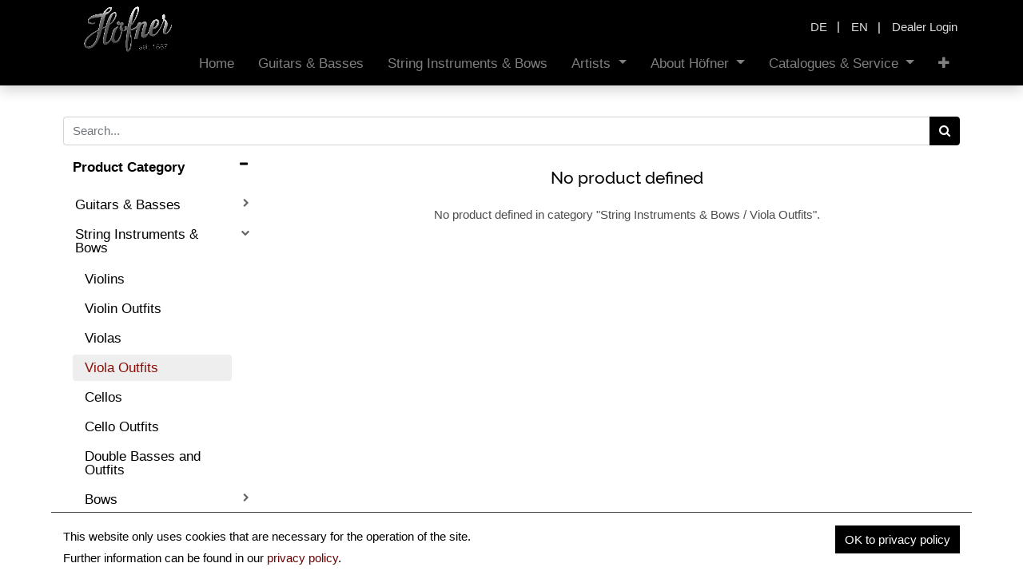

--- FILE ---
content_type: text/html; charset=utf-8
request_url: https://www.hofner.com/en/shop/category/5-513?attrib=&attrib=&attrib=211-263
body_size: 6286
content:

        <!DOCTYPE html>
        
        
            
        
    <html lang="en-US" data-website-id="1" data-oe-company-name="KARL HÖFNER GmbH &amp; Co. KG">
            
        
            
            
            
            
            
            
            <input type="hidden" class="gb_breadcrumb_name" value="Shop"/>
            
        
            
                
            
        
        
    <head>
                <meta charset="utf-8"/>
                <meta http-equiv="X-UA-Compatible" content="IE=edge,chrome=1"/>
            <meta name="viewport" content="width=device-width, initial-scale=1, user-scalable=no"/>
        <meta name="generator" content="Odoo"/>
        
        
        
            
            
            
        <meta name="description" content="The complete range of Hofner and Stingl viola outfits. Great quality instruments from a company with over 130 years of experience!"/>
        <meta name="keywords" content="hofner, viola outfit, quality, german, handmade, complete, good value"/>
        
            
            
            
            
                
                    
                        <meta property="og:type" content="website"/>
                    
                
                    
                        <meta property="og:title" content="Hofner Viola Outfits"/>
                    
                
                    
                        <meta property="og:site_name" content="KARL HÖFNER GmbH &amp; Co. KG"/>
                    
                
                    
                        <meta property="og:url" content="https://www.hofner.com/en/shop/category/5-513"/>
                    
                
                    
                        <meta property="og:image" content="https://www.hofner.com/web/image/product.template/506/image_512/Hofner%20Viola%20Outfit%20-%20H68HV?unique=2735104"/>
                    
                
                    
                        <meta property="og:description" content="The complete range of Hofner and Stingl viola outfits. Great quality instruments from a company with over 130 years of experience!"/>
                    
                
            
            
            
            
                
                    <meta name="twitter:card" content="summary_large_image"/>
                
                    <meta name="twitter:title" content="Hofner Viola Outfits"/>
                
                    <meta name="twitter:image" content="https://www.hofner.com/web/image/product.template/506/image_512/Hofner%20Viola%20Outfit%20-%20H68HV?unique=2735104"/>
                
                    <meta name="twitter:description" content="The complete range of Hofner and Stingl viola outfits. Great quality instruments from a company with over 130 years of experience!"/>
                
            
        

        
            
            
        
        <link rel="canonical" href="https://www.hofner.com/en/shop/category/5-513"/>

        <title>Hofner Viola Outfits</title>
                <link type="image/x-icon" rel="shortcut icon" href="/web/image/website/1/favicon?unique=cbc08f5"/>
            <link rel="preload" href="/web/static/lib/fontawesome/fonts/fontawesome-webfont.woff2?v=4.7.0" as="font" crossorigin=""/>
            <link type="text/css" rel="stylesheet" href="/web/content/47352-6a3ac84/1/web.assets_common.css" data-asset-xmlid="web.assets_common" data-asset-version="6a3ac84"/>
            <link type="text/css" rel="stylesheet" href="/web/content/47353-0a335c3/1/web.assets_frontend.css" data-asset-xmlid="web.assets_frontend" data-asset-version="0a335c3"/>
        
    
        

                <script id="web.layout.odooscript" type="text/javascript">
                    var odoo = {
                        csrf_token: "eb677d9aebc235110b16ab4693b96612992a867ao1800637242",
                        debug: "",
                    };
                </script>
            <script type="text/javascript">
                odoo.session_info = {"is_admin": false, "is_system": false, "is_website_user": true, "user_id": false, "is_frontend": true, "translationURL": "/website/translations", "cache_hashes": {"translations": "3e3c0718f5eac8cd92a4df8db07ddd0b51cf4711"}, "lang_url_code": "en"};
                if (!/(^|;\s)tz=/.test(document.cookie)) {
                    const userTZ = Intl.DateTimeFormat().resolvedOptions().timeZone;
                    document.cookie = `tz=${userTZ}; path=/`;
                }
            </script>
            <script defer="defer" type="text/javascript" src="/web/content/41409-f684336/1/web.assets_common_minimal_js.js" data-asset-xmlid="web.assets_common_minimal_js" data-asset-version="f684336"></script>
            <script defer="defer" type="text/javascript" src="/web/content/41410-6989bda/1/web.assets_frontend_minimal_js.js" data-asset-xmlid="web.assets_frontend_minimal_js" data-asset-version="6989bda"></script>
            
        
    
            <script defer="defer" type="text/javascript" data-src="/web/content/47354-5b98728/1/web.assets_common_lazy.js" data-asset-xmlid="web.assets_common_lazy" data-asset-version="5b98728"></script>
            <script defer="defer" type="text/javascript" data-src="/web/content/47355-645a8df/1/web.assets_frontend_lazy.js" data-asset-xmlid="web.assets_frontend_lazy" data-asset-version="645a8df"></script>
        
    
        

                
            
        
    </head>
            <body class="">
                
        
    
            
            
        <div id="wrapwrap" class="   ">
                <header id="top" data-anchor="true" data-name="Header" class="  o_header_fixed">
                    <div class="oe_structure oe_structure_solo" id="oe_structure_header_contact_1">
                <section class="s_text_block pt16 pb8 o_cc o_cc2" data-snippet="s_text_block" data-name="Text">
                    <div class="container">
                        <div class="row align-items-center">                            
                            <div class="col-lg-8  text-lg-right line1">
                                <div class="js_language_selector ">
                                    
                                    
                                    <div class="list-inline" role="menu">
                                        
                                            <a class="js_change_lang list-inline-item" href="/de/shop/category/5-513?attrib=&amp;attrib=&amp;attrib=211-263" data-url_code="de">
                                                <span>de</span>
                                            </a>
                                            <span class="o_add_language list-inline-item">|</span>
                                        
                                            <a class="js_change_lang list-inline-item" href="/en/shop/category/5-513?attrib=&amp;attrib=&amp;attrib=211-263" data-url_code="en">
                                                <span>en</span>
                                            </a>
                                            <span class="o_add_language list-inline-item">|</span>
                                        
                                            <a class="js_change_lang list-inline-item" href="/shop/category/5-513?attrib=&amp;attrib=&amp;attrib=211-263" data-url_code="en_CA">
                                                <span>en_CA</span>
                                            </a>
                                            <span class="o_add_language list-inline-item">|</span>
                                        
                                   </div>
                                </div>
                            </div>                            
                            <div class="col-lg-4 text-lg-right line2">
                                <div class="s_share no_icon_color" data-name="Social Media">
                                    <div class="js_language_selector ">
                                        
                                        
                                        <div class="list-inline" role="menu">
                                            
                                                <a class="js_change_lang list-inline-item" href="/de/shop/category/5-513?attrib=&amp;attrib=&amp;attrib=211-263" data-url_code="de">
                                                    <span>de</span>
                                                </a>
                                                <span class="o_add_language list-inline-item">|</span>
                                            
                                                <a class="js_change_lang list-inline-item" href="/en/shop/category/5-513?attrib=&amp;attrib=&amp;attrib=211-263" data-url_code="en">
                                                    <span>en</span>
                                                </a>
                                                <span class="o_add_language list-inline-item">|</span>
                                            
                                                <a class="js_change_lang list-inline-item" href="/shop/category/5-513?attrib=&amp;attrib=&amp;attrib=211-263" data-url_code="en_CA">
                                                    <span>en_CA</span>
                                                </a>
                                                <span class="o_add_language list-inline-item">|</span>
                                            
                                       </div>
                                    </div>
                                    <div class="gb-login">
                                        
        <li class="nav-item list-unstyled o_no_autohide_item">
            <span class="list-inline-item">|</span>
            <a href="https://www.hofnershop.com/" class="">
                Dealer Login
            </a>
        </li>
    
                                        
        
        
            
        
    
    
                                    </div>
                                    
                                    
                                </div>
                            </div>
                        </div>
                    </div>
                </section>
            </div>
            <nav data-name="Navbar" class="navbar navbar-light navbar-expand-lg o_colored_level o_cc shadow-sm">
                <div id="top_menu_container" class="container">
                    
                    
    <a href="/en/" class="navbar-brand logo ">
            <span role="img" aria-label="Logo of Höfner" title="Höfner"><img src="/web/image/website/1/logo/H%C3%B6fner?unique=cbc08f5" class="img img-fluid" alt="Höfner"/></span>
        </a>
    

                    
                    
    <button type="button" data-toggle="collapse" data-target="#top_menu_collapse" class="navbar-toggler ">
        <span class="navbar-toggler-icon o_not_editable"></span>
    </button>

                    
                    
                    
                    <div id="top_menu_collapse" class="collapse navbar-collapse ml-lg-3">
                        
    <ul id="top_menu" class="nav navbar-nav o_menu_loading flex-grow-1">
        
                            
                            
                            
                                
    
    <li class="nav-item">
        <a role="menuitem" href="/en/" class="nav-link ">
            <span>Home</span>
        </a>
    </li>
    

                            
                                
    
    <li class="nav-item">
        <a role="menuitem" href="/en/shop/category/4-460" class="nav-link ">
            <span>Guitars &amp; Basses</span>
        </a>
    </li>
    

                            
                                
    
    <li class="nav-item">
        <a role="menuitem" href="/en/shop/category/5-499" class="nav-link ">
            <span>String Instruments &amp; Bows</span>
        </a>
    </li>
    

                            
                                
    
    
    <li class="nav-item dropdown  ">
        <a data-toggle="dropdown" href="#" class="nav-link dropdown-toggle ">
            <span>Artists</span>
        </a>
        <ul class="dropdown-menu" role="menu">
            
                
    
    <li class="">
        <a role="menuitem" href="/en/blog/hofner-artists-4" class="dropdown-item ">
            <span>Artists</span>
        </a>
    </li>
    

            
                
    
    <li class="">
        <a role="menuitem" href="/en/blog/beatles-60s-2" class="dropdown-item ">
            <span>Beatles &amp; 60s</span>
        </a>
    </li>
    

            
        </ul>
    </li>

                            
                                
    
    
    <li class="nav-item dropdown  ">
        <a data-toggle="dropdown" href="#" class="nav-link dropdown-toggle ">
            <span>About Höfner</span>
        </a>
        <ul class="dropdown-menu" role="menu">
            
                
    
    
    

            
                
    
    <li class="">
        <a role="menuitem" href="/en/history" class="dropdown-item ">
            <span>History </span>
        </a>
    </li>
    

            
                
    
    <li class="">
        <a role="menuitem" href="/en/green-line" class="dropdown-item ">
            <span>Green Line Philosophy</span>
        </a>
    </li>
    

            
                
    
    <li class="">
        <a role="menuitem" href="/en/lebenshilfe-erlangen" class="dropdown-item ">
            <span>Lebenshilfe Erlangen</span>
        </a>
    </li>
    

            
                
    
    <li class="">
        <a role="menuitem" href="/en/aktion-mensch" class="dropdown-item ">
            <span>Aktion Mensch</span>
        </a>
    </li>
    

            
                
    
    
    

            
        </ul>
    </li>

                            
                                
    
    
    <li class="nav-item dropdown  ">
        <a data-toggle="dropdown" href="#" class="nav-link dropdown-toggle ">
            <span>Catalogues &amp; Service</span>
        </a>
        <ul class="dropdown-menu" role="menu">
            
                
    
    <li class="">
        <a role="menuitem" href="/en/catalogues" class="dropdown-item ">
            <span>Catalogues</span>
        </a>
    </li>
    

            
                
    
    <li class="">
        <a role="menuitem" href="/en/dealer-locator" class="dropdown-item ">
            <span>Dealer Locator</span>
        </a>
    </li>
    

            
                
    
    <li class="">
        <a role="menuitem" href="/en/distributors" class="dropdown-item ">
            <span>Distributors</span>
        </a>
    </li>
    

            
                
    
    <li class="">
        <a role="menuitem" href="/en/vintage-hofner" class="dropdown-item ">
            <span>Höfner Vintage</span>
        </a>
    </li>
    

            
                
    
    <li class="">
        <a role="menuitem" href="/en/shop/category/discontinued-products-674" class="dropdown-item ">
            <span>Product Archive</span>
        </a>
    </li>
    

            
                
    
    <li class="">
        <a role="menuitem" href="/en/hofner-misi-pu-system" class="dropdown-item ">
            <span>Höfner MiSi PU System</span>
        </a>
    </li>
    

            
                
    
    <li class="">
        <a role="menuitem" href="/en/faq" class="dropdown-item ">
            <span>FAQ</span>
        </a>
    </li>
    

            
                
    
    <li class="">
        <a role="menuitem" href="/en/technische-daten" class="dropdown-item ">
            <span>Technical Data</span>
        </a>
    </li>
    

            
        </ul>
    </li>

                            
                                
    
    <li class="nav-item">
        <a role="menuitem" href="/en/reviews-media" class="nav-link ">
            <span>Reviews &amp; Media</span>
        </a>
    </li>
    

                            
                                
    
    
    

                            
                        
    </ul>

                    </div>
                </div>
            </nav>
        </header>
                <main>
                    
            
        
            
            <div id="wrap" class="js_sale">
                <div class="oe_structure oe_empty" data-editor-message="DRAG BUILDING BLOCKS HERE" id="oe_structure_website_sale_products_1">
      
    </div>
  <div class="container oe_website_sale">
                    <div class="products_pager form-inline flex-md-nowrap justify-content-between justify-content-md-center">
                        
        
    <form method="get" class="o_wsale_products_searchbar_form o_wait_lazy_js w-100 mt-2" action="/en/shop/category/5-513?category=513&amp;attrib=&amp;attrib=&amp;attrib=211-263">
                <div role="search" class="input-group">
        
        <input type="search" name="search" class="search-query form-control oe_search_box" data-limit="5" data-display-description="true" data-display-price="true" data-display-image="true" placeholder="Search..." value=""/>
        <div class="input-group-append">
            <button type="submit" class="btn btn-primary oe_search_button" aria-label="Search" title="Search"><i class="fa fa-search"></i>
            
        </button>
        </div>
    </div>

                <input name="order" type="hidden" class="o_wsale_search_order_by" value=""/>
                
            
            
                
                    <input type="hidden" name="attrib" value="211-263"/>
                
            
        
            </form>
        
    
                        
        
        <div class="dropdown d-none mt-2 ml-md-2">
            
            <a role="button" href="#" class="dropdown-toggle btn btn-secondary" data-toggle="dropdown">
                Public Pricelist
            </a>
            <div class="dropdown-menu" role="menu">
                
            </div>
        </div>
    
                        
        
    
                    </div>
                    <div class="row o_wsale_products_main_row">
                        
            
        
            
        <div id="products_grid_before" class="col-lg-3">
            
    		<button type="button" class="btn btn-link d-lg-none te_show_category" data-target="#wsale_products_categories_collapse" data-toggle="collapse">
                Show categories
            
            <i class="fa fa-chevron-right"></i>
        </button>
            <div class="collapse d-lg-block" id="wsale_products_categories_collapse">
                
            <div class="te_ctg_h4 d-none d-lg-block">
                Product Category
            </div>
        <ul class="nav nav-pills flex-column mt16 te_shop_ctg_list open_ul" id="o_shop_collapse_category">
                    
                        
        <li class="nav-item">
            
            <i role="img" class="text-primary fa fa-chevron-right" title="Fold" aria-label="Fold"></i>
            
            
        <a href="/en/shop/category/4-460?attrib=&amp;attrib=&amp;attrib=211-263" class="nav-link ">Guitars &amp; Basses</a>
            <ul class="nav nav-pills flex-column nav-hierarchy" style="display:none;">
                
                    
        <li class="nav-item">
            
            <i role="img" class="text-primary fa fa-chevron-right" title="Fold" aria-label="Fold"></i>
            
            
        <a href="/en/shop/category/4-474?attrib=&amp;attrib=&amp;attrib=211-263" class="nav-link ">Basses</a>
            <ul class="nav nav-pills flex-column nav-hierarchy" style="display:none;">
                
                    
        <li class="nav-item">
            
            <i role="img" class="text-primary fa fa-chevron-right" title="Fold" aria-label="Fold"></i>
            
            
        <a href="/en/shop/category/4-475?attrib=&amp;attrib=&amp;attrib=211-263" class="nav-link ">Violin</a>
            <ul class="nav nav-pills flex-column nav-hierarchy" style="display:none;">
                
                    
        <li class="nav-item">
            
            
            
            
        <a href="/en/shop/category/4-476?attrib=&amp;attrib=&amp;attrib=211-263" class="nav-link ">Premium</a>
            
        </li>
    
                
                    
        <li class="nav-item">
            
            
            
            
        <a href="/en/shop/category/4-477?attrib=&amp;attrib=&amp;attrib=211-263" class="nav-link ">Contemporary Series</a>
            
        </li>
    
                
                    
        <li class="nav-item">
            
            <i role="img" class="text-primary fa fa-chevron-right" title="Fold" aria-label="Fold"></i>
            
            
        <a href="/en/shop/category/4-478?attrib=&amp;attrib=&amp;attrib=211-263" class="nav-link ">Ignition Series</a>
            <ul class="nav nav-pills flex-column nav-hierarchy" style="display:none;">
                
                    
        <li class="nav-item">
            
            
            
            
        <a href="/en/shop/category/guitars-basses-basses-violin-ignition-series-new-748?attrib=&amp;attrib=&amp;attrib=211-263" class="nav-link ">NEW!</a>
            
        </li>
    
                
            </ul>
        </li>
    
                
            </ul>
        </li>
    
                
                    
        <li class="nav-item">
            
            <i role="img" class="text-primary fa fa-chevron-right" title="Fold" aria-label="Fold"></i>
            
            
        <a href="/en/shop/category/4-479?attrib=&amp;attrib=&amp;attrib=211-263" class="nav-link ">Club</a>
            <ul class="nav nav-pills flex-column nav-hierarchy" style="display:none;">
                
                    
        <li class="nav-item">
            
            
            
            
        <a href="/en/shop/category/guitars-basses-basses-club-premium-657?attrib=&amp;attrib=&amp;attrib=211-263" class="nav-link ">Premium</a>
            
        </li>
    
                
                    
        <li class="nav-item">
            
            
            
            
        <a href="/en/shop/category/4-481?attrib=&amp;attrib=&amp;attrib=211-263" class="nav-link ">Contemporary Series</a>
            
        </li>
    
                
                    
        <li class="nav-item">
            
            
            
            
        <a href="/en/shop/category/4-482?attrib=&amp;attrib=&amp;attrib=211-263" class="nav-link ">Ignition Series</a>
            
        </li>
    
                
            </ul>
        </li>
    
                
                    
        <li class="nav-item">
            
            
            
            
        <a href="/en/shop/category/guitars-basses-basses-shorty-644?attrib=&amp;attrib=&amp;attrib=211-263" class="nav-link ">Shorty</a>
            
        </li>
    
                
                    
        <li class="nav-item">
            
            
            
            
        <a href="/en/shop/category/4-483?attrib=&amp;attrib=&amp;attrib=211-263" class="nav-link ">Other</a>
            
        </li>
    
                
            </ul>
        </li>
    
                
                    
        <li class="nav-item">
            
            <i role="img" class="text-primary fa fa-chevron-right" title="Fold" aria-label="Fold"></i>
            
            
        <a href="/en/shop/category/4-462?attrib=&amp;attrib=&amp;attrib=211-263" class="nav-link ">Classical Guitars</a>
            <ul class="nav nav-pills flex-column nav-hierarchy" style="display:none;">
                
                    
        <li class="nav-item">
            
            
            
            
        <a href="/en/shop/category/4-465?attrib=&amp;attrib=&amp;attrib=211-263" class="nav-link ">Green Line Series</a>
            
        </li>
    
                
                    
        <li class="nav-item">
            
            
            
            
        <a href="/en/shop/category/4-467?attrib=&amp;attrib=&amp;attrib=211-263" class="nav-link ">Master Series</a>
            
        </li>
    
                
                    
        <li class="nav-item">
            
            <i role="img" class="text-primary fa fa-chevron-right" title="Fold" aria-label="Fold"></i>
            
            
        <a href="/en/shop/category/guitars-basses-classical-guitars-limited-series-645?attrib=&amp;attrib=&amp;attrib=211-263" class="nav-link ">Limited Series</a>
            <ul class="nav nav-pills flex-column nav-hierarchy" style="display:none;">
                
                    
        <li class="nav-item">
            
            
            
            
        <a href="/en/shop/category/guitars-basses-classical-guitars-limited-series-hml-667?attrib=&amp;attrib=&amp;attrib=211-263" class="nav-link ">HML</a>
            
        </li>
    
                
                    
        <li class="nav-item">
            
            
            
            
        <a href="/en/shop/category/guitars-basses-classical-guitars-limited-series-hle-668?attrib=&amp;attrib=&amp;attrib=211-263" class="nav-link ">HLE</a>
            
        </li>
    
                
            </ul>
        </li>
    
                
                    
        <li class="nav-item">
            
            
            
            
        <a href="/en/shop/category/4-464?attrib=&amp;attrib=&amp;attrib=211-263" class="nav-link ">Classic Series</a>
            
        </li>
    
                
            </ul>
        </li>
    
                
                    
        <li class="nav-item">
            
            <i role="img" class="text-primary fa fa-chevron-right" title="Fold" aria-label="Fold"></i>
            
            
        <a href="/en/shop/category/4-469?attrib=&amp;attrib=&amp;attrib=211-263" class="nav-link ">Electric Guitars</a>
            <ul class="nav nav-pills flex-column nav-hierarchy" style="display:none;">
                
                    
        <li class="nav-item">
            
            
            
            
        <a href="/en/shop/category/guitars-basses-electric-guitars-semi-hollowbody-675?attrib=&amp;attrib=&amp;attrib=211-263" class="nav-link ">Semi-Hollowbody</a>
            
        </li>
    
                
                    
        <li class="nav-item">
            
            
            
            
        <a href="/en/shop/category/guitars-basses-electric-guitars-solidbody-676?attrib=&amp;attrib=&amp;attrib=211-263" class="nav-link ">Solidbody</a>
            
        </li>
    
                
            </ul>
        </li>
    
                
                    
        <li class="nav-item">
            
            
            
            
        <a href="/en/shop/category/guitars-basses-acoustic-guitars-663?attrib=&amp;attrib=&amp;attrib=211-263" class="nav-link ">Acoustic Guitars</a>
            
        </li>
    
                
                    
        <li class="nav-item">
            
            
            
            
        <a href="/en/shop/category/guitars-basses-ukulele-671?attrib=&amp;attrib=&amp;attrib=211-263" class="nav-link ">Ukulele</a>
            
        </li>
    
                
                    
        <li class="nav-item">
            
            
            
            
        <a href="/en/shop/category/guitars-basses-hofner-green-line-673?attrib=&amp;attrib=&amp;attrib=211-263" class="nav-link ">Höfner Green Line</a>
            
        </li>
    
                
            </ul>
        </li>
    
                    
                        
        <li class="nav-item">
            
            <i role="img" class="text-primary fa fa-chevron-down" title="Unfold" aria-label="Unfold"></i>
            
            
        <a href="/en/shop/category/5-499?attrib=&amp;attrib=&amp;attrib=211-263" class="nav-link ">String Instruments &amp; Bows</a>
            <ul class="nav nav-pills flex-column nav-hierarchy" style="display:block;">
                
                    
        <li class="nav-item">
            
            
            
            
        <a href="/en/shop/category/5-509?attrib=&amp;attrib=&amp;attrib=211-263" class="nav-link ">Violins</a>
            
        </li>
    
                
                    
        <li class="nav-item">
            
            
            
            
        <a href="/en/shop/category/5-510?attrib=&amp;attrib=&amp;attrib=211-263" class="nav-link ">Violin Outfits</a>
            
        </li>
    
                
                    
        <li class="nav-item">
            
            
            
            
        <a href="/en/shop/category/5-511?attrib=&amp;attrib=&amp;attrib=211-263" class="nav-link ">Violas</a>
            
        </li>
    
                
                    
        <li class="nav-item">
            
            
            
            
        <a href="/en/shop/category/5-513?attrib=&amp;attrib=&amp;attrib=211-263" class="nav-link active">Viola Outfits</a>
            
        </li>
    
                
                    
        <li class="nav-item">
            
            
            
            
        <a href="/en/shop/category/5-514?attrib=&amp;attrib=&amp;attrib=211-263" class="nav-link ">Cellos</a>
            
        </li>
    
                
                    
        <li class="nav-item">
            
            
            
            
        <a href="/en/shop/category/5-516?attrib=&amp;attrib=&amp;attrib=211-263" class="nav-link ">Cello Outfits</a>
            
        </li>
    
                
                    
        <li class="nav-item">
            
            
            
            
        <a href="/en/shop/category/5-519?attrib=&amp;attrib=&amp;attrib=211-263" class="nav-link ">Double Basses and Outfits</a>
            
        </li>
    
                
                    
        <li class="nav-item">
            
            <i role="img" class="text-primary fa fa-chevron-right" title="Fold" aria-label="Fold"></i>
            
            
        <a href="/en/shop/category/5-521?attrib=&amp;attrib=&amp;attrib=211-263" class="nav-link ">Bows</a>
            <ul class="nav nav-pills flex-column nav-hierarchy" style="display:none;">
                
                    
        <li class="nav-item">
            
            
            
            
        <a href="/en/shop/category/5-524?attrib=&amp;attrib=&amp;attrib=211-263" class="nav-link ">Violin Bows</a>
            
        </li>
    
                
                    
        <li class="nav-item">
            
            
            
            
        <a href="/en/shop/category/5-526?attrib=&amp;attrib=&amp;attrib=211-263" class="nav-link ">Viola Bows</a>
            
        </li>
    
                
                    
        <li class="nav-item">
            
            
            
            
        <a href="/en/shop/category/5-528?attrib=&amp;attrib=&amp;attrib=211-263" class="nav-link ">Cello Bows</a>
            
        </li>
    
                
                    
        <li class="nav-item">
            
            
            
            
        <a href="/en/shop/category/5-531?attrib=&amp;attrib=&amp;attrib=211-263" class="nav-link ">Double Bass Bows</a>
            
        </li>
    
                
            </ul>
        </li>
    
                
                    
        <li class="nav-item">
            
            
            
            
        <a href="/en/shop/category/5-535?attrib=&amp;attrib=&amp;attrib=211-263" class="nav-link ">Accessories</a>
            
        </li>
    
                
            </ul>
        </li>
    
                    
                        
        <li class="nav-item">
            
            <i role="img" class="text-primary fa fa-chevron-right" title="Fold" aria-label="Fold"></i>
            
            
        <a href="/en/shop/category/4-358?attrib=&amp;attrib=&amp;attrib=211-263" class="nav-link ">Guitar &amp; Bass Accessories</a>
            <ul class="nav nav-pills flex-column nav-hierarchy" style="display:none;">
                
                    
        <li class="nav-item">
            
            
            
            
        <a href="/en/shop/category/4-360?attrib=&amp;attrib=&amp;attrib=211-263" class="nav-link ">Bags</a>
            
        </li>
    
                
                    
        <li class="nav-item">
            
            
            
            
        <a href="/en/shop/category/4-361?attrib=&amp;attrib=&amp;attrib=211-263" class="nav-link ">Cases</a>
            
        </li>
    
                
                    
        <li class="nav-item">
            
            
            
            
        <a href="/en/shop/category/4-363?attrib=&amp;attrib=&amp;attrib=211-263" class="nav-link ">Strings</a>
            
        </li>
    
                
                    
        <li class="nav-item">
            
            
            
            
        <a href="/en/shop/category/4-366?attrib=&amp;attrib=&amp;attrib=211-263" class="nav-link ">Straps</a>
            
        </li>
    
                
            </ul>
        </li>
    
                    
                        
        <li class="nav-item">
            
            <i role="img" class="text-primary fa fa-chevron-right" title="Fold" aria-label="Fold"></i>
            
            
        <a href="/en/shop/category/4-486?attrib=&amp;attrib=&amp;attrib=211-263" class="nav-link ">Guitar &amp; Bass Spare Parts</a>
            <ul class="nav nav-pills flex-column nav-hierarchy" style="display:none;">
                
                    
        <li class="nav-item">
            
            
            
            
        <a href="/en/shop/category/4-495?attrib=&amp;attrib=&amp;attrib=211-263" class="nav-link ">Tailpieces</a>
            
        </li>
    
                
                    
        <li class="nav-item">
            
            
            
            
        <a href="/en/shop/category/4-496?attrib=&amp;attrib=&amp;attrib=211-263" class="nav-link ">Strap Buttons</a>
            
        </li>
    
                
                    
        <li class="nav-item">
            
            
            
            
        <a href="/en/shop/category/4-497?attrib=&amp;attrib=&amp;attrib=211-263" class="nav-link ">Logos</a>
            
        </li>
    
                
                    
        <li class="nav-item">
            
            
            
            
        <a href="/en/shop/category/4-487?attrib=&amp;attrib=&amp;attrib=211-263" class="nav-link ">Tuners</a>
            
        </li>
    
                
                    
        <li class="nav-item">
            
            
            
            
        <a href="/en/shop/category/4-488?attrib=&amp;attrib=&amp;attrib=211-263" class="nav-link ">Truss rod covers and wrenches</a>
            
        </li>
    
                
                    
        <li class="nav-item">
            
            
            
            
        <a href="/en/shop/category/4-489?attrib=&amp;attrib=&amp;attrib=211-263" class="nav-link ">Nuts</a>
            
        </li>
    
                
                    
        <li class="nav-item">
            
            
            
            
        <a href="/en/shop/category/4-490?attrib=&amp;attrib=&amp;attrib=211-263" class="nav-link ">Pickups</a>
            
        </li>
    
                
                    
        <li class="nav-item">
            
            
            
            
        <a href="/en/shop/category/4-491?attrib=&amp;attrib=&amp;attrib=211-263" class="nav-link ">Pickup Frames</a>
            
        </li>
    
                
                    
        <li class="nav-item">
            
            
            
            
        <a href="/en/shop/category/4-492?attrib=&amp;attrib=&amp;attrib=211-263" class="nav-link ">Pickguards</a>
            
        </li>
    
                
                    
        <li class="nav-item">
            
            
            
            
        <a href="/en/shop/category/4-493?attrib=&amp;attrib=&amp;attrib=211-263" class="nav-link ">Electrics / Controls</a>
            
        </li>
    
                
                    
        <li class="nav-item">
            
            
            
            
        <a href="/en/shop/category/4-494?attrib=&amp;attrib=&amp;attrib=211-263" class="nav-link ">Bridges</a>
            
        </li>
    
                
                    
        <li class="nav-item">
            
            
            
            
        <a href="/en/shop/category/guitar-bass-spare-parts-hct-parts-744?attrib=&amp;attrib=&amp;attrib=211-263" class="nav-link ">HCT-Parts</a>
            
        </li>
    
                
                    
        <li class="nav-item">
            
            
            
            
        <a href="/en/shop/category/guitar-bass-spare-parts-hi-parts-745?attrib=&amp;attrib=&amp;attrib=211-263" class="nav-link ">HI-Parts</a>
            
        </li>
    
                
            </ul>
        </li>
    
                    
                        
        <li class="nav-item">
            
            
            
            
        <a href="/en/shop/category/boutique-instruments-749?attrib=&amp;attrib=&amp;attrib=211-263" class="nav-link ">Boutique Instruments</a>
            
        </li>
    
                    
                        
        <li class="nav-item">
            
            
            
            
        <a href="/en/shop/category/discontinued-products-674?attrib=&amp;attrib=&amp;attrib=211-263" class="nav-link ">Discontinued Products</a>
            
        </li>
    
                    
                </ul>
            </div>
        <form class="js_attributes mb-2 add_filters_div" method="get">
                <input type="hidden" name="category" value="513"/>
                
            
            
            
        <input type="hidden" name="search" value=""/>
            
            
            <div class="gb_filter_label">
                Filter
            </div>
        <button type="button" class="btn btn-link d-lg-none te_show_option" data-target="#wsale_products_attributes_collapse" data-toggle="collapse">
                Show options
            
            <i class="fa fa-chevron-right"></i>
        </button>
            <a class="te_clear_all_form_selection attr-remove clear_all_mobile d-lg-none">Clear All Filters</a>
        
            <div class="attr_options collapse d-lg-block" id="wsale_products_attributes_collapse">
                
            
            <ul class="nav nav-pills flex-column te_shop_attr_ul attribute_ul_ept">
                
                    <li class="nav-item">
                        <div class="te_attr_title te_s_attr_head">
                            <span>Top Material</span>
                            <a class="te_clear_all_variant" attribute-name="211">(Clear)</a>
                        </div>
                        
                        
                        
                            <ul class="nav nav-pills flex-column">
                                
                                
                                    <li class="nav-item">
                                        <label style="margin: 0 20px;" class="nav-link">
                                            <input type="checkbox" name="attrib" value="211-261"/>
                                            <span style="font-weight: normal">Spruce</span>
            <span style="font-weight: normal" class="te_prod_num pull-right attr_counter">0</span>
                                        </label>
                                    </li>
                                
                                    <li class="nav-item">
                                        <label style="margin: 0 20px;" class="nav-link">
                                            <input type="checkbox" name="attrib" value="211-260"/>
                                            <span style="font-weight: normal">Cedar</span>
            <span style="font-weight: normal" class="te_prod_num pull-right attr_counter">0</span>
                                        </label>
                                    </li>
                                
                                    <li class="nav-item">
                                        <label style="margin: 0 20px;" class="nav-link">
                                            <input type="checkbox" name="attrib" value="211-372"/>
                                            <span style="font-weight: normal">Torrefied Spruce</span>
            <span style="font-weight: normal" class="te_prod_num pull-right attr_counter">0</span>
                                        </label>
                                    </li>
                                
                                    <li class="nav-item">
                                        <label style="margin: 0 20px;" class="nav-link">
                                            <input type="checkbox" name="attrib" value="211-398"/>
                                            <span style="font-weight: normal">Flamed Maple</span>
            <span style="font-weight: normal" class="te_prod_num pull-right attr_counter">0</span>
                                        </label>
                                    </li>
                                
                                    <li class="nav-item">
                                        <label style="margin: 0 20px;" class="nav-link">
                                            <input type="checkbox" name="attrib" value="211-404"/>
                                            <span style="font-weight: normal">Acacia</span>
            <span style="font-weight: normal" class="te_prod_num pull-right attr_counter">0</span>
                                        </label>
                                    </li>
                                
                            </ul>
                        
                        
                    </li>
                
            </ul>
        </div>
        </form>
        
            
            <button type="button" class="btn btn-link d-lg-none" data-target="#wsale_products_attributes_collapse" data-toggle="collapse">
                Show options
            </button>
            
            <div class="te_quick_filter_res btn d-none" href="#">
                <i class="fa fa-filter mr-1"></i>
                Quick Filter
            </div>
        </div>
                        <div id="products_grid" class="col ">
                            
                                
                                
                            
                            
                                <div class="text-center text-muted">
                                    
                                        <h3 class="mt8">No product defined</h3>
                                        <p>No product defined in category "<strong>String Instruments &amp; Bows / Viola Outfits</strong>".</p>
                                    
                                    
                                </div>
                            
                        </div>
                    </div>
                    <div class="products_pager form-inline justify-content-center py-3">
                        
        
    
                    </div>
                </div>
                <div class="oe_structure oe_empty" id="oe_structure_website_sale_products_2"></div>
            </div>
        
                </main>
                <footer id="bottom" data-anchor="true" data-name="Footer" class="o_footer o_colored_level o_cc  o_footer_slideout">
                    <div id="footer" class="oe_structure oe_structure_solo" style="">
        <section class="s_text_block pb8 pt32" data-snippet="s_text_block" data-name="Text" style="">
          <div class="container">
            <div class="row align-items-center">
              <div class="col-lg-5 pb16 o_colored_level">
                <div class="text-left no_icon_color" data-name="Social Media">
                  <a href="https://www.instagram.com/insidehofnerguitars/" class="instagram" target="_blank"><i class="fa fa-instagram m-3 fa-2x"></i> insidehofnerguitars
                    </a>
                  <a href="https://www.facebook.com/HofnerGuitars/" class="facebook" target="_blank"><i class="fa fa-facebook-f m-3 fa-2x"></i> hofnerguitars
                  </a>
                  <a href="https://www.youtube.com/@HofnerGuitars1887" class="youtube" target="_blank"><i class="fa fa-youtube m-3 fa-2x"></i> hofnerguitars
                    </a>
                </div>
              </div>
              <div class="col-lg-7 pb16 text-right">
                <ul class="list-inline mb-0">
                  <li class="list-inline-item">
                      © Karl Höfner GmbH &amp; Co. KG
                    </li>
                  <li class="list-inline-item">•</li>
                  <li class="list-inline-item">
                    <a href="/en/">Home</a>
                  </li>
                  <li class="list-inline-item">•</li>
                  <li class="list-inline-item">
                    <a href="/en/privacy">Data privacy policy</a>
                  </li>
                  <li class="list-inline-item">•</li>
                  <li class="list-inline-item">
                    <a href="/en/imprint">Imprint</a>
                  </li>
                  <li class="list-inline-item">•</li>
                  <li class="list-inline-item">
                    <a href="/en/kontakt">Contact</a>
                  </li>
                </ul>
              </div>
            </div>
          </div>
        </section>
      </div>
    <div id="o_footer_scrolltop_wrapper" class="container h-0 d-flex align-items-center justify-content-center">
            <a id="o_footer_scrolltop" role="button" href="#top" title="Scroll To Top" class="btn btn-primary rounded-circle d-flex align-items-center justify-content-center">
                <span class="fa fa-1x fa-chevron-up"></span>
            </a>
        </div>
    
                    
        
    
                </footer>
    <div id="website_cookies_bar" class="s_popup o_snippet_invisible o_no_save" data-name="Cookies Bar" data-vcss="001" data-invisible="1">
      <div class="modal s_popup_no_backdrop modal_shown o_cookies_discrete s_popup_bottom" data-show-after="500" data-display="afterDelay" data-consents-duration="999" data-focus="false" data-backdrop="false" data-keyboard="false" tabindex="-1" role="dialog" style="display: none;" aria-hidden="true">
        <div class="modal-dialog d-flex s_popup_size_full">
          <div class="modal-content oe_structure">
            <section class="o_colored_level o_cc o_cc1 pb8">
              <div class="container">
                <div class="row">
                  <div class="col-lg-8 pt16 o_colored_level" style="">
                    <p>This website only uses cookies that are necessary for the operation of the site.&nbsp;<br/>Further information can be found in our <a href="/en/privacy" target="_blank">privacy policy</a>.</p>
                  </div>
                  <div class="col-lg-4 o_colored_level pt16 text-right" style="">
                    <a href="/en/" role="button" class="btn btn-primary js_close_popup o_cookies_bar_text_button" data-original-title="" title="" aria-describedby="tooltip341214">OK to privacy policy
                  </a>
                  </div>
                </div>
              </div>
            </section>
          </div>
        </div>
      </div>
    </div>
  
            </div>
        
    
        
        
    </body>
        </html>
    
    